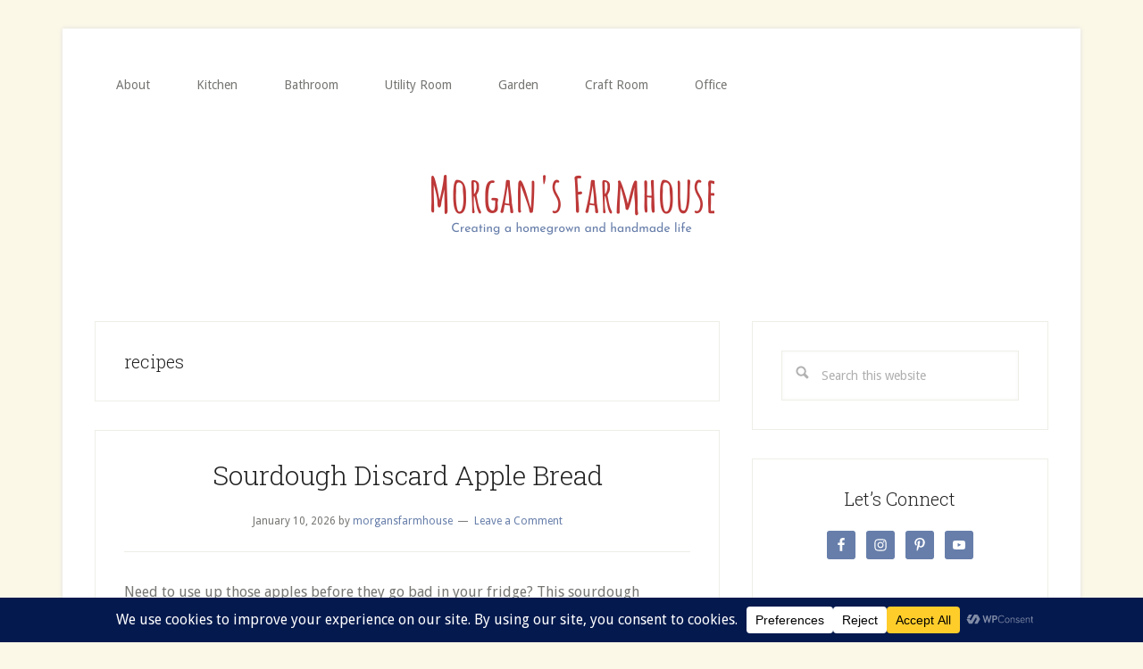

--- FILE ---
content_type: application/javascript
request_url: https://morgansfarmhouse.com/wp-content/themes/genesis/lib/js/skip-links.min.js?ver=3.5.0
body_size: -116
content:
function ga_skiplinks(){"use strict";var fragmentID=location.hash.substring(1);if(fragmentID){var element=document.getElementById(fragmentID);element&&(!1===/^(?:a|select|input|button|textarea)$/i.test(element.tagName)&&(element.tabIndex=-1),element.focus())}}window.addEventListener?window.addEventListener("hashchange",ga_skiplinks,!1):window.attachEvent("onhashchange",ga_skiplinks);

--- FILE ---
content_type: application/javascript; charset=utf-8
request_url: https://scripts.scriptwrapper.com/tags/748ef300-cfe6-4469-aa92-9364e79ff4b7.js
body_size: 16248
content:
window.$adManagementConfig = window.$adManagementConfig || {};
    window.$adManagementConfig.web = window.$adManagementConfig.web || {};
    window.$adManagementConfig.web.cmp_version = "13adaa586e1080440be72fa0a37b1cb5ff0595a8";
    window.$adManagementConfig.web.model = {"hgs":true,"gdpr":"0","bidRequests":{"leaderboard_atf":[{"bidder":"amazon"},{"bidder":"indexExchange","size":[728,90],"params":{"size":[728,90],"siteId":"1072336"}},{"bidder":"indexExchange","size":[970,250],"params":{"size":[970,250],"siteId":"1072336"}},{"bidder":"indexExchange","size":[970,90],"params":{"size":[970,90],"siteId":"1072336"}},{"bidder":"pubmatic","params":{"publisherId":"164271","adSlot":"leaderboard_atf","bcat":[]}},{"bidder":"rubicon","params":{"accountId":"26278","siteId":"527678","zoneId":"3194440","inventory":{"category":[]}}},{"bidder":"triplelift","params":{"inventoryCode":"Journey_ron_leaderboard_atf_970x250_Prebid"}}],"leaderboard_btf":[{"bidder":"amazon"}],"leaderboard_mobile_atf":[{"bidder":"amazon"}],"leaderboard_mobile_btf":[{"bidder":"amazon"}],"sidebar_atf":[{"bidder":"amazon"},{"bidder":"indexExchange","size":[300,250],"params":{"size":[300,250],"siteId":"1072337"}},{"bidder":"indexExchange","size":[300,600],"params":{"size":[300,600],"siteId":"1072337"}},{"bidder":"indexExchange","size":[300,1050],"params":{"size":[300,1050],"siteId":"1072337"}},{"bidder":"indexExchange","size":[160,600],"params":{"size":[160,600],"siteId":"1072337"}},{"bidder":"pubmatic","params":{"publisherId":"164271","adSlot":"sidebar_atf","bcat":[]}},{"bidder":"rubicon","params":{"accountId":"26278","siteId":"527678","zoneId":"3194448","inventory":{"category":[]}}},{"bidder":"triplelift","params":{"inventoryCode":"Journey_ron_sidebar_atf_300x600_Prebid"}}],"sidebar_btf":[{"bidder":"amazon"},{"bidder":"indexExchange","size":[300,250],"params":{"size":[300,250],"siteId":"1072338"}},{"bidder":"indexExchange","size":[300,600],"params":{"size":[300,600],"siteId":"1072338"}},{"bidder":"indexExchange","size":[160,600],"params":{"size":[160,600],"siteId":"1072338"}},{"bidder":"pubmatic","params":{"publisherId":"164271","adSlot":"sidebar_btf","bcat":[]}},{"bidder":"rubicon","params":{"accountId":"26278","siteId":"527678","zoneId":"3194446","inventory":{"category":[]}}},{"bidder":"triplelift","params":{"inventoryCode":"Journey_ron_sidebar_btf_300x600_Prebid"}}],"adhesion_tablet":[{"bidder":"amazon"},{"bidder":"indexExchange","size":[728,90],"params":{"size":[728,90],"siteId":"1072339"}},{"bidder":"pubmatic","params":{"publisherId":"164271","adSlot":"adhesion_tablet","bcat":[]}},{"bidder":"rubicon","params":{"accountId":"26278","siteId":"528154","zoneId":"3194476","inventory":{"category":[]}}},{"bidder":"triplelift","params":{"inventoryCode":"Journey_ron_adhesion_tablet_728x90_HDX_Prebid"}}],"adhesion_mobile":[{"bidder":"amazon"},{"bidder":"indexExchange","size":[320,50],"params":{"size":[320,50],"siteId":"1072340"}},{"bidder":"indexExchange","size":[300,50],"params":{"size":[300,50],"siteId":"1072340"}},{"bidder":"pubmatic","params":{"publisherId":"164271","adSlot":"adhesion_mobile","bcat":[]}},{"bidder":"rubicon","params":{"accountId":"26278","siteId":"528154","zoneId":"3194480","inventory":{"category":[]}}},{"bidder":"triplelift","params":{"inventoryCode":"Journey_ron_adhesion_mobile_320x50_HDX_Prebid"}}],"adhesion_desktop":[{"bidder":"amazon"},{"bidder":"indexExchange","size":[728,90],"params":{"size":[728,90],"siteId":"1072341"}},{"bidder":"indexExchange","size":[970,90],"params":{"size":[970,90],"siteId":"1072341"}},{"bidder":"pubmatic","params":{"publisherId":"164271","adSlot":"adhesion_desktop","bcat":[]}},{"bidder":"rubicon","params":{"accountId":"26278","siteId":"527678","zoneId":"3194442","inventory":{"category":[]}}},{"bidder":"triplelift","params":{"inventoryCode":"Journey_ron_adhesion_desktop_728x90_Prebid"}}],"content_mobile":[{"bidder":"amazon"},{"bidder":"indexExchange","size":[300,250],"params":{"size":[300,250],"siteId":"1072342"}},{"bidder":"indexExchange","size":[320,50],"params":{"size":[320,50],"siteId":"1072342"}},{"bidder":"indexExchange","size":[300,50],"params":{"size":[300,50],"siteId":"1072342"}},{"bidder":"indexExchange","size":[300,600],"params":{"size":[300,600],"siteId":"1072342"}},{"bidder":"pubmatic","params":{"publisherId":"164271","adSlot":"content_mobile","bcat":[]}},{"bidder":"rubicon","params":{"accountId":"26278","siteId":"528154","zoneId":"3194482","inventory":{"category":[]}}},{"bidder":"triplelift","params":{"inventoryCode":"Journey_ron_content_btf_mobile_300x250_Prebid"}}],"content_btf":[{"bidder":"amazon"},{"bidder":"indexExchange","size":[300,250],"params":{"size":[300,250],"siteId":"1072343"}},{"bidder":"indexExchange","size":[336,280],"params":{"size":[336,280],"siteId":"1072343"}},{"bidder":"indexExchange","size":[728,90],"params":{"size":[728,90],"siteId":"1072343"}},{"bidder":"pubmatic","params":{"publisherId":"164271","adSlot":"content_btf","bcat":[]}},{"bidder":"rubicon","params":{"accountId":"26278","siteId":"527678","zoneId":"3194444","inventory":{"category":[]}}},{"bidder":"triplelift","params":{"inventoryCode":"Journey_ron_content_btf_300x250_Prebid"}}],"recipe_mobile":[{"bidder":"amazon"},{"bidder":"indexExchange","size":[300,250],"params":{"size":[300,250],"siteId":"1072344"}},{"bidder":"pubmatic","params":{"publisherId":"164271","adSlot":"recipe_mobile","bcat":[]}},{"bidder":"rubicon","params":{"accountId":"26278","siteId":"528154","zoneId":"3214982","inventory":{"category":[]}}},{"bidder":"triplelift","params":{"inventoryCode":"Journey_ron_recipe_mobile_300x250_Prebid"}}],"recipe_btf":[{"bidder":"amazon"},{"bidder":"indexExchange","size":[300,250],"params":{"size":[300,250],"siteId":"1072345"}},{"bidder":"pubmatic","params":{"publisherId":"164271","adSlot":"recipe_btf","bcat":[]}},{"bidder":"rubicon","params":{"accountId":"26278","siteId":"527678","zoneId":"3214984","inventory":{"category":[]}}},{"bidder":"triplelift","params":{"inventoryCode":"Journey_ron_recipe_btf_300x250_Prebid"}}],"comments_mobile":[{"bidder":"amazon"}],"comments_btf":[{"bidder":"amazon"}],"feed_mobile":[{"bidder":"amazon"},{"bidder":"indexExchange","size":[300,250],"params":{"size":[300,250],"siteId":"1072331"}},{"bidder":"pubmatic","params":{"publisherId":"164271","adSlot":"feed_mobile","bcat":[]}},{"bidder":"rubicon","params":{"accountId":"26278","siteId":"528154","zoneId":"3194474","inventory":{"category":[]}}},{"bidder":"triplelift","params":{"inventoryCode":"Journey_ron_feed_btf_mobile_300x250_Prebid"}}],"feed_btf":[{"bidder":"amazon"},{"bidder":"indexExchange","size":[300,250],"params":{"size":[300,250],"siteId":"1072330"}},{"bidder":"pubmatic","params":{"publisherId":"164271","adSlot":"feed_btf","bcat":[]}},{"bidder":"rubicon","params":{"accountId":"26278","siteId":"527678","zoneId":"3194438","inventory":{"category":[]}}},{"bidder":"triplelift","params":{"inventoryCode":"Journey_ron_feed_btf_300x250_Prebid"}}],"content_ibv_desktop":[{"bidder":"amazon"}],"content_ibv_mobile":[{"bidder":"amazon"}],"recipe_ibv_desktop":[{"bidder":"amazon"}],"recipe_ibv_mobile":[{"bidder":"amazon"}],"sidebar_ibv_desktop":[{"bidder":"amazon"}],"sticky_sidebar_ibv_desktop":[{"bidder":"amazon"}],"feed_ibv_desktop":[{"bidder":"amazon"}],"feed_ibv_mobile":[{"bidder":"amazon"}]},"country":"US","productionVersion":"3.30.4","videoVersion":"9.5.4","iabOptouts":[],"newRelicBidRequests":true,"id":24745,"ccpa":"0","cpa":"0","growSiteID":"748ef300-cfe6-4469-aa92-9364e79ff4b7","growFavesEnabled":false,"mcmNetworkCode":null,"mcmStatusApproved":false,"wswy":"0","s2sBidders":["appnexus","cadent","coolMedia","criteo","eplanning","gumgum","huddled_masses","improvedigital","indexExchange","kargo","mediadotnet","minuteMedia","nexxen","nexxenNoTTD","openx","pubmatic","pulsepoint","rise","rubicon","smartmedia","smilewanted","the_trade_desk","triplelift","trustx","yieldmo","aniview"],"sellerId":"748ef300-cfe6-4469-aa92-9364e79ff4b7","normalizedDomain":"morgansfarmhouse.com","growSmartLockEligible":false,"gumgum_id":"ktpto4qp","ab_optout":false,"jlo":1739059200000,"nbs":false,"first_party_cookie_worker_enabled":false,"first_party_cookie_worker_url":null,"kargoSpotlightEnabled":false,"cmCMPEnabled":true,"aDomainBlocks":[],"creativeBlocks":{},"siteFloorAdj":1,"gamVol":100,"mileAi":false,"slug":"748ef300-cfe6-4469-aa92-9364e79ff4b7","uuid":"748ef300-cfe6-4469-aa92-9364e79ff4b7","deactivated":false,"adunit":"morgansfarmhouse","title":"Morgan's Farmhouse","domain":"morgansfarmhouse.com","green_media_product_flag":false,"testSite":false,"videoSettings":{"0":"null"},"event_triggered_ads":{},"offering":{"id":"3","name":"Journey","gam_network_code":"23310760447","offering_code":"journey","offering_domain":"journeymv.com"},"category":null,"categories":[],"slots":[],"psas":[],"floor":0.5,"cb_dn":false,"index":true,"sovrn":true,"ad_box":true,"google":false,"appnexus":true,"triplelift":true,"brand_color":null,"display_ads":true,"launch_mode":false,"mcm_tagging":false,"relaunching":false,"gumgum_skins":false,"mcm_eligible":false,"spm_approval":false,"ad_experience":"custom","below_content":false,"ccpa_link_loc":"footer","failed_launch":false,"gutter_enable":false,"gutter_offset":0,"mobile_inview":true,"adhesion_close":false,"adhesion_light":true,"content_mobile":true,"desktop_inview":true,"less_lazy_mode":false,"ad_box_bg_color":"#fafafa","adhesion_mobile":true,"adhesion_tablet":true,"content_desktop":true,"footer_selector":"","gdpr_compliance":1,"gumgum_in_image":false,"adhesion_desktop":true,"content_selector":".single-post .entry-content","enable_divbuster":false,"enable_listbuster":true,"mv_native_enabled":false,"outstream_density":"medium","url_change_reload":false,"verification_mode":false,"ccpa_modal_enabled":true,"mediavine_comscore":true,"disable_local_model":false,"enable_mvp_branding":true,"privacy_policy_link":"https://morgansfarmhouse.com/privacy-policy/","recipe_slot_density":"default","blockthrough_enabled":false,"content_require_text":0,"dynamic_recipe_slots":true,"enable_grow_slidebar":false,"high_impact_adhesion":true,"interscroller_mobile":false,"mobile_header_offset":0,"sidebar_btf_position":"beforeend","sidebar_btf_selector":"#genesis-sidebar-primary","interscroller_desktop":false,"privacy_policy_target":"","iphone5_sidescroll_fix":true,"total_content_selector":"","ad_box_placeholder_text":false,"adhesion_allow_selector":"","enable_interstitial_ads":false,"universal_player_mobile":true,"content_cba_mobile_limit":-1,"jtr_arrival_unit_enabled":false,"universal_player_desktop":true,"content_cba_desktop_limit":-1,"content_cba_mobile_buffer":2,"optimize_mobile_pagespeed":true,"sidebar_btf_stop_selector":".site-footer","content_cba_desktop_buffer":2,"display_content_after_flex":false,"optimize_desktop_pagespeed":true,"recipe_instruction_density":"default","sidebar_btf_disable_sticky":"","content_skip_after_selector":"","optimize_short_form_content":false,"optimize_sticky_sidebar_cls":false,"content_skip_before_selector":"","inview_mobile_sidescroll_fix":true,"content_cba_mobile_percentage":28,"content_cba_desktop_percentage":20,"enable_desktop_interstitial_ads":false,"universal_player_allow_selector":"","enable_automatic_recipe_selectors":true,"nextroll":true,"footer_branding":false,"sidebar_btf_sticky_offset":0,"indexExchange":true,"video_adhesion_color":"#41a4a9","uam":true,"rise":true,"kargo":true,"openx":true,"ozone":true,"cadent":true,"gumgum":true,"nativo":false,"trustx":true,"rubicon":true,"yieldmo":true,"adapt_mx":true,"pubmatic":true,"eplanning":true,"conversant":false,"cool_media":true,"pulsepoint":true,"smartmedia":true,"trade_desk":true,"mediadotnet":true,"minute_media":true,"huddled_masses":true,"improve_digital":true,"group_m_approved":false,"optouts":[],"urlFilters":[],"optRatio":6.885,"wrapperSrc":"https://scripts.journeymv.com/tags","s2sSrc":"https://exchange.journeymv.com","s2sStagingSrc":"https://exchange.journeymv.com","keywordSrc":"https://keywords.journeymv.com/keyword","launcherUrl":"https://scripts.journeymv.com","uamCode":"fc983fef-a09b-46c9-b3c8-44d705e51b5d","requestModel":{"v2":"4fad0186c90e2c70d7b193d4edc2f52f:[base64]"}};
    
    /*! For license information please see launcher.min.js.LICENSE.txt */
(()=>{var e={2215:(e,t,r)=>{var n,i;!function(o){if(void 0===(i="function"==typeof(n=o)?n.call(t,r,t,e):n)||(e.exports=i),e.exports=o(),!!0){var s=window.Cookies,a=window.Cookies=o();a.noConflict=function(){return window.Cookies=s,a}}}((function(){function e(){for(var e=0,t={};e<arguments.length;e++){var r=arguments[e];for(var n in r)t[n]=r[n]}return t}function t(e){return e.replace(/(%[0-9A-Z]{2})+/g,decodeURIComponent)}return function r(n){function i(){}function o(t,r,o){if("undefined"!=typeof document){"number"==typeof(o=e({path:"/"},i.defaults,o)).expires&&(o.expires=new Date(1*new Date+864e5*o.expires)),o.expires=o.expires?o.expires.toUTCString():"";try{var s=JSON.stringify(r);/^[\{\[]/.test(s)&&(r=s)}catch(e){}r=n.write?n.write(r,t):encodeURIComponent(String(r)).replace(/%(23|24|26|2B|3A|3C|3E|3D|2F|3F|40|5B|5D|5E|60|7B|7D|7C)/g,decodeURIComponent),t=encodeURIComponent(String(t)).replace(/%(23|24|26|2B|5E|60|7C)/g,decodeURIComponent).replace(/[\(\)]/g,escape);var a="";for(var u in o)o[u]&&(a+="; "+u,!0!==o[u]&&(a+="="+o[u].split(";")[0]));return document.cookie=t+"="+r+a}}function s(e,r){if("undefined"!=typeof document){for(var i={},o=document.cookie?document.cookie.split("; "):[],s=0;s<o.length;s++){var a=o[s].split("="),u=a.slice(1).join("=");r||'"'!==u.charAt(0)||(u=u.slice(1,-1));try{var c=t(a[0]);if(u=(n.read||n)(u,c)||t(u),r)try{u=JSON.parse(u)}catch(e){}if(i[c]=u,e===c)break}catch(e){}}return e?i[e]:i}}return i.set=o,i.get=function(e){return s(e,!1)},i.getJSON=function(e){return s(e,!0)},i.remove=function(t,r){o(t,"",e(r,{expires:-1}))},i.defaults={},i.withConverter=r,i}((function(){}))}))},6880:function(e){e.exports=function(e){var t={};function r(n){if(t[n])return t[n].exports;var i=t[n]={i:n,l:!1,exports:{}};return e[n].call(i.exports,i,i.exports,r),i.l=!0,i.exports}return r.m=e,r.c=t,r.d=function(e,t,n){r.o(e,t)||Object.defineProperty(e,t,{enumerable:!0,get:n})},r.r=function(e){"undefined"!=typeof Symbol&&Symbol.toStringTag&&Object.defineProperty(e,Symbol.toStringTag,{value:"Module"}),Object.defineProperty(e,"__esModule",{value:!0})},r.t=function(e,t){if(1&t&&(e=r(e)),8&t)return e;if(4&t&&"object"==typeof e&&e&&e.__esModule)return e;var n=Object.create(null);if(r.r(n),Object.defineProperty(n,"default",{enumerable:!0,value:e}),2&t&&"string"!=typeof e)for(var i in e)r.d(n,i,function(t){return e[t]}.bind(null,i));return n},r.n=function(e){var t=e&&e.__esModule?function(){return e.default}:function(){return e};return r.d(t,"a",t),t},r.o=function(e,t){return Object.prototype.hasOwnProperty.call(e,t)},r.p="",r(r.s=90)}({17:function(e,t,r){"use strict";t.__esModule=!0,t.default=void 0;var n=r(18),i=function(){function e(){}return e.getFirstMatch=function(e,t){var r=t.match(e);return r&&r.length>0&&r[1]||""},e.getSecondMatch=function(e,t){var r=t.match(e);return r&&r.length>1&&r[2]||""},e.matchAndReturnConst=function(e,t,r){if(e.test(t))return r},e.getWindowsVersionName=function(e){switch(e){case"NT":return"NT";case"XP":case"NT 5.1":return"XP";case"NT 5.0":return"2000";case"NT 5.2":return"2003";case"NT 6.0":return"Vista";case"NT 6.1":return"7";case"NT 6.2":return"8";case"NT 6.3":return"8.1";case"NT 10.0":return"10";default:return}},e.getMacOSVersionName=function(e){var t=e.split(".").splice(0,2).map((function(e){return parseInt(e,10)||0}));if(t.push(0),10===t[0])switch(t[1]){case 5:return"Leopard";case 6:return"Snow Leopard";case 7:return"Lion";case 8:return"Mountain Lion";case 9:return"Mavericks";case 10:return"Yosemite";case 11:return"El Capitan";case 12:return"Sierra";case 13:return"High Sierra";case 14:return"Mojave";case 15:return"Catalina";default:return}},e.getAndroidVersionName=function(e){var t=e.split(".").splice(0,2).map((function(e){return parseInt(e,10)||0}));if(t.push(0),!(1===t[0]&&t[1]<5))return 1===t[0]&&t[1]<6?"Cupcake":1===t[0]&&t[1]>=6?"Donut":2===t[0]&&t[1]<2?"Eclair":2===t[0]&&2===t[1]?"Froyo":2===t[0]&&t[1]>2?"Gingerbread":3===t[0]?"Honeycomb":4===t[0]&&t[1]<1?"Ice Cream Sandwich":4===t[0]&&t[1]<4?"Jelly Bean":4===t[0]&&t[1]>=4?"KitKat":5===t[0]?"Lollipop":6===t[0]?"Marshmallow":7===t[0]?"Nougat":8===t[0]?"Oreo":9===t[0]?"Pie":void 0},e.getVersionPrecision=function(e){return e.split(".").length},e.compareVersions=function(t,r,n){void 0===n&&(n=!1);var i=e.getVersionPrecision(t),o=e.getVersionPrecision(r),s=Math.max(i,o),a=0,u=e.map([t,r],(function(t){var r=s-e.getVersionPrecision(t),n=t+new Array(r+1).join(".0");return e.map(n.split("."),(function(e){return new Array(20-e.length).join("0")+e})).reverse()}));for(n&&(a=s-Math.min(i,o)),s-=1;s>=a;){if(u[0][s]>u[1][s])return 1;if(u[0][s]===u[1][s]){if(s===a)return 0;s-=1}else if(u[0][s]<u[1][s])return-1}},e.map=function(e,t){var r,n=[];if(Array.prototype.map)return Array.prototype.map.call(e,t);for(r=0;r<e.length;r+=1)n.push(t(e[r]));return n},e.find=function(e,t){var r,n;if(Array.prototype.find)return Array.prototype.find.call(e,t);for(r=0,n=e.length;r<n;r+=1){var i=e[r];if(t(i,r))return i}},e.assign=function(e){for(var t,r,n=e,i=arguments.length,o=new Array(i>1?i-1:0),s=1;s<i;s++)o[s-1]=arguments[s];if(Object.assign)return Object.assign.apply(Object,[e].concat(o));var a=function(){var e=o[t];"object"==typeof e&&null!==e&&Object.keys(e).forEach((function(t){n[t]=e[t]}))};for(t=0,r=o.length;t<r;t+=1)a();return e},e.getBrowserAlias=function(e){return n.BROWSER_ALIASES_MAP[e]},e.getBrowserTypeByAlias=function(e){return n.BROWSER_MAP[e]||""},e}();t.default=i,e.exports=t.default},18:function(e,t,r){"use strict";t.__esModule=!0,t.ENGINE_MAP=t.OS_MAP=t.PLATFORMS_MAP=t.BROWSER_MAP=t.BROWSER_ALIASES_MAP=void 0,t.BROWSER_ALIASES_MAP={"Amazon Silk":"amazon_silk","Android Browser":"android",Bada:"bada",BlackBerry:"blackberry",Chrome:"chrome",Chromium:"chromium",Electron:"electron",Epiphany:"epiphany",Firefox:"firefox",Focus:"focus",Generic:"generic","Google Search":"google_search",Googlebot:"googlebot","Internet Explorer":"ie","K-Meleon":"k_meleon",Maxthon:"maxthon","Microsoft Edge":"edge","MZ Browser":"mz","NAVER Whale Browser":"naver",Opera:"opera","Opera Coast":"opera_coast",PhantomJS:"phantomjs",Puffin:"puffin",QupZilla:"qupzilla",QQ:"qq",QQLite:"qqlite",Safari:"safari",Sailfish:"sailfish","Samsung Internet for Android":"samsung_internet",SeaMonkey:"seamonkey",Sleipnir:"sleipnir",Swing:"swing",Tizen:"tizen","UC Browser":"uc",Vivaldi:"vivaldi","WebOS Browser":"webos",WeChat:"wechat","Yandex Browser":"yandex",Roku:"roku"},t.BROWSER_MAP={amazon_silk:"Amazon Silk",android:"Android Browser",bada:"Bada",blackberry:"BlackBerry",chrome:"Chrome",chromium:"Chromium",electron:"Electron",epiphany:"Epiphany",firefox:"Firefox",focus:"Focus",generic:"Generic",googlebot:"Googlebot",google_search:"Google Search",ie:"Internet Explorer",k_meleon:"K-Meleon",maxthon:"Maxthon",edge:"Microsoft Edge",mz:"MZ Browser",naver:"NAVER Whale Browser",opera:"Opera",opera_coast:"Opera Coast",phantomjs:"PhantomJS",puffin:"Puffin",qupzilla:"QupZilla",qq:"QQ Browser",qqlite:"QQ Browser Lite",safari:"Safari",sailfish:"Sailfish",samsung_internet:"Samsung Internet for Android",seamonkey:"SeaMonkey",sleipnir:"Sleipnir",swing:"Swing",tizen:"Tizen",uc:"UC Browser",vivaldi:"Vivaldi",webos:"WebOS Browser",wechat:"WeChat",yandex:"Yandex Browser"},t.PLATFORMS_MAP={tablet:"tablet",mobile:"mobile",desktop:"desktop",tv:"tv"},t.OS_MAP={WindowsPhone:"Windows Phone",Windows:"Windows",MacOS:"macOS",iOS:"iOS",Android:"Android",WebOS:"WebOS",BlackBerry:"BlackBerry",Bada:"Bada",Tizen:"Tizen",Linux:"Linux",ChromeOS:"Chrome OS",PlayStation4:"PlayStation 4",Roku:"Roku"},t.ENGINE_MAP={EdgeHTML:"EdgeHTML",Blink:"Blink",Trident:"Trident",Presto:"Presto",Gecko:"Gecko",WebKit:"WebKit"}},90:function(e,t,r){"use strict";t.__esModule=!0,t.default=void 0;var n,i=(n=r(91))&&n.__esModule?n:{default:n},o=r(18);function s(e,t){for(var r=0;r<t.length;r++){var n=t[r];n.enumerable=n.enumerable||!1,n.configurable=!0,"value"in n&&(n.writable=!0),Object.defineProperty(e,n.key,n)}}var a=function(){function e(){}var t,r,n;return e.getParser=function(e,t){if(void 0===t&&(t=!1),"string"!=typeof e)throw new Error("UserAgent should be a string");return new i.default(e,t)},e.parse=function(e){return new i.default(e).getResult()},t=e,n=[{key:"BROWSER_MAP",get:function(){return o.BROWSER_MAP}},{key:"ENGINE_MAP",get:function(){return o.ENGINE_MAP}},{key:"OS_MAP",get:function(){return o.OS_MAP}},{key:"PLATFORMS_MAP",get:function(){return o.PLATFORMS_MAP}}],(r=null)&&s(t.prototype,r),n&&s(t,n),e}();t.default=a,e.exports=t.default},91:function(e,t,r){"use strict";t.__esModule=!0,t.default=void 0;var n=u(r(92)),i=u(r(93)),o=u(r(94)),s=u(r(95)),a=u(r(17));function u(e){return e&&e.__esModule?e:{default:e}}var c=function(){function e(e,t){if(void 0===t&&(t=!1),null==e||""===e)throw new Error("UserAgent parameter can't be empty");this._ua=e,this.parsedResult={},!0!==t&&this.parse()}var t=e.prototype;return t.getUA=function(){return this._ua},t.test=function(e){return e.test(this._ua)},t.parseBrowser=function(){var e=this;this.parsedResult.browser={};var t=a.default.find(n.default,(function(t){if("function"==typeof t.test)return t.test(e);if(t.test instanceof Array)return t.test.some((function(t){return e.test(t)}));throw new Error("Browser's test function is not valid")}));return t&&(this.parsedResult.browser=t.describe(this.getUA())),this.parsedResult.browser},t.getBrowser=function(){return this.parsedResult.browser?this.parsedResult.browser:this.parseBrowser()},t.getBrowserName=function(e){return e?String(this.getBrowser().name).toLowerCase()||"":this.getBrowser().name||""},t.getBrowserVersion=function(){return this.getBrowser().version},t.getOS=function(){return this.parsedResult.os?this.parsedResult.os:this.parseOS()},t.parseOS=function(){var e=this;this.parsedResult.os={};var t=a.default.find(i.default,(function(t){if("function"==typeof t.test)return t.test(e);if(t.test instanceof Array)return t.test.some((function(t){return e.test(t)}));throw new Error("Browser's test function is not valid")}));return t&&(this.parsedResult.os=t.describe(this.getUA())),this.parsedResult.os},t.getOSName=function(e){var t=this.getOS().name;return e?String(t).toLowerCase()||"":t||""},t.getOSVersion=function(){return this.getOS().version},t.getPlatform=function(){return this.parsedResult.platform?this.parsedResult.platform:this.parsePlatform()},t.getPlatformType=function(e){void 0===e&&(e=!1);var t=this.getPlatform().type;return e?String(t).toLowerCase()||"":t||""},t.parsePlatform=function(){var e=this;this.parsedResult.platform={};var t=a.default.find(o.default,(function(t){if("function"==typeof t.test)return t.test(e);if(t.test instanceof Array)return t.test.some((function(t){return e.test(t)}));throw new Error("Browser's test function is not valid")}));return t&&(this.parsedResult.platform=t.describe(this.getUA())),this.parsedResult.platform},t.getEngine=function(){return this.parsedResult.engine?this.parsedResult.engine:this.parseEngine()},t.getEngineName=function(e){return e?String(this.getEngine().name).toLowerCase()||"":this.getEngine().name||""},t.parseEngine=function(){var e=this;this.parsedResult.engine={};var t=a.default.find(s.default,(function(t){if("function"==typeof t.test)return t.test(e);if(t.test instanceof Array)return t.test.some((function(t){return e.test(t)}));throw new Error("Browser's test function is not valid")}));return t&&(this.parsedResult.engine=t.describe(this.getUA())),this.parsedResult.engine},t.parse=function(){return this.parseBrowser(),this.parseOS(),this.parsePlatform(),this.parseEngine(),this},t.getResult=function(){return a.default.assign({},this.parsedResult)},t.satisfies=function(e){var t=this,r={},n=0,i={},o=0;if(Object.keys(e).forEach((function(t){var s=e[t];"string"==typeof s?(i[t]=s,o+=1):"object"==typeof s&&(r[t]=s,n+=1)})),n>0){var s=Object.keys(r),u=a.default.find(s,(function(e){return t.isOS(e)}));if(u){var c=this.satisfies(r[u]);if(void 0!==c)return c}var d=a.default.find(s,(function(e){return t.isPlatform(e)}));if(d){var l=this.satisfies(r[d]);if(void 0!==l)return l}}if(o>0){var f=Object.keys(i),p=a.default.find(f,(function(e){return t.isBrowser(e,!0)}));if(void 0!==p)return this.compareVersion(i[p])}},t.isBrowser=function(e,t){void 0===t&&(t=!1);var r=this.getBrowserName().toLowerCase(),n=e.toLowerCase(),i=a.default.getBrowserTypeByAlias(n);return t&&i&&(n=i.toLowerCase()),n===r},t.compareVersion=function(e){var t=[0],r=e,n=!1,i=this.getBrowserVersion();if("string"==typeof i)return">"===e[0]||"<"===e[0]?(r=e.substr(1),"="===e[1]?(n=!0,r=e.substr(2)):t=[],">"===e[0]?t.push(1):t.push(-1)):"="===e[0]?r=e.substr(1):"~"===e[0]&&(n=!0,r=e.substr(1)),t.indexOf(a.default.compareVersions(i,r,n))>-1},t.isOS=function(e){return this.getOSName(!0)===String(e).toLowerCase()},t.isPlatform=function(e){return this.getPlatformType(!0)===String(e).toLowerCase()},t.isEngine=function(e){return this.getEngineName(!0)===String(e).toLowerCase()},t.is=function(e,t){return void 0===t&&(t=!1),this.isBrowser(e,t)||this.isOS(e)||this.isPlatform(e)},t.some=function(e){var t=this;return void 0===e&&(e=[]),e.some((function(e){return t.is(e)}))},e}();t.default=c,e.exports=t.default},92:function(e,t,r){"use strict";t.__esModule=!0,t.default=void 0;var n,i=(n=r(17))&&n.__esModule?n:{default:n},o=/version\/(\d+(\.?_?\d+)+)/i,s=[{test:[/googlebot/i],describe:function(e){var t={name:"Googlebot"},r=i.default.getFirstMatch(/googlebot\/(\d+(\.\d+))/i,e)||i.default.getFirstMatch(o,e);return r&&(t.version=r),t}},{test:[/opera/i],describe:function(e){var t={name:"Opera"},r=i.default.getFirstMatch(o,e)||i.default.getFirstMatch(/(?:opera)[\s/](\d+(\.?_?\d+)+)/i,e);return r&&(t.version=r),t}},{test:[/opr\/|opios/i],describe:function(e){var t={name:"Opera"},r=i.default.getFirstMatch(/(?:opr|opios)[\s/](\S+)/i,e)||i.default.getFirstMatch(o,e);return r&&(t.version=r),t}},{test:[/SamsungBrowser/i],describe:function(e){var t={name:"Samsung Internet for Android"},r=i.default.getFirstMatch(o,e)||i.default.getFirstMatch(/(?:SamsungBrowser)[\s/](\d+(\.?_?\d+)+)/i,e);return r&&(t.version=r),t}},{test:[/Whale/i],describe:function(e){var t={name:"NAVER Whale Browser"},r=i.default.getFirstMatch(o,e)||i.default.getFirstMatch(/(?:whale)[\s/](\d+(?:\.\d+)+)/i,e);return r&&(t.version=r),t}},{test:[/MZBrowser/i],describe:function(e){var t={name:"MZ Browser"},r=i.default.getFirstMatch(/(?:MZBrowser)[\s/](\d+(?:\.\d+)+)/i,e)||i.default.getFirstMatch(o,e);return r&&(t.version=r),t}},{test:[/focus/i],describe:function(e){var t={name:"Focus"},r=i.default.getFirstMatch(/(?:focus)[\s/](\d+(?:\.\d+)+)/i,e)||i.default.getFirstMatch(o,e);return r&&(t.version=r),t}},{test:[/swing/i],describe:function(e){var t={name:"Swing"},r=i.default.getFirstMatch(/(?:swing)[\s/](\d+(?:\.\d+)+)/i,e)||i.default.getFirstMatch(o,e);return r&&(t.version=r),t}},{test:[/coast/i],describe:function(e){var t={name:"Opera Coast"},r=i.default.getFirstMatch(o,e)||i.default.getFirstMatch(/(?:coast)[\s/](\d+(\.?_?\d+)+)/i,e);return r&&(t.version=r),t}},{test:[/opt\/\d+(?:.?_?\d+)+/i],describe:function(e){var t={name:"Opera Touch"},r=i.default.getFirstMatch(/(?:opt)[\s/](\d+(\.?_?\d+)+)/i,e)||i.default.getFirstMatch(o,e);return r&&(t.version=r),t}},{test:[/yabrowser/i],describe:function(e){var t={name:"Yandex Browser"},r=i.default.getFirstMatch(/(?:yabrowser)[\s/](\d+(\.?_?\d+)+)/i,e)||i.default.getFirstMatch(o,e);return r&&(t.version=r),t}},{test:[/ucbrowser/i],describe:function(e){var t={name:"UC Browser"},r=i.default.getFirstMatch(o,e)||i.default.getFirstMatch(/(?:ucbrowser)[\s/](\d+(\.?_?\d+)+)/i,e);return r&&(t.version=r),t}},{test:[/Maxthon|mxios/i],describe:function(e){var t={name:"Maxthon"},r=i.default.getFirstMatch(o,e)||i.default.getFirstMatch(/(?:Maxthon|mxios)[\s/](\d+(\.?_?\d+)+)/i,e);return r&&(t.version=r),t}},{test:[/epiphany/i],describe:function(e){var t={name:"Epiphany"},r=i.default.getFirstMatch(o,e)||i.default.getFirstMatch(/(?:epiphany)[\s/](\d+(\.?_?\d+)+)/i,e);return r&&(t.version=r),t}},{test:[/puffin/i],describe:function(e){var t={name:"Puffin"},r=i.default.getFirstMatch(o,e)||i.default.getFirstMatch(/(?:puffin)[\s/](\d+(\.?_?\d+)+)/i,e);return r&&(t.version=r),t}},{test:[/sleipnir/i],describe:function(e){var t={name:"Sleipnir"},r=i.default.getFirstMatch(o,e)||i.default.getFirstMatch(/(?:sleipnir)[\s/](\d+(\.?_?\d+)+)/i,e);return r&&(t.version=r),t}},{test:[/k-meleon/i],describe:function(e){var t={name:"K-Meleon"},r=i.default.getFirstMatch(o,e)||i.default.getFirstMatch(/(?:k-meleon)[\s/](\d+(\.?_?\d+)+)/i,e);return r&&(t.version=r),t}},{test:[/micromessenger/i],describe:function(e){var t={name:"WeChat"},r=i.default.getFirstMatch(/(?:micromessenger)[\s/](\d+(\.?_?\d+)+)/i,e)||i.default.getFirstMatch(o,e);return r&&(t.version=r),t}},{test:[/qqbrowser/i],describe:function(e){var t={name:/qqbrowserlite/i.test(e)?"QQ Browser Lite":"QQ Browser"},r=i.default.getFirstMatch(/(?:qqbrowserlite|qqbrowser)[/](\d+(\.?_?\d+)+)/i,e)||i.default.getFirstMatch(o,e);return r&&(t.version=r),t}},{test:[/msie|trident/i],describe:function(e){var t={name:"Internet Explorer"},r=i.default.getFirstMatch(/(?:msie |rv:)(\d+(\.?_?\d+)+)/i,e);return r&&(t.version=r),t}},{test:[/\sedg\//i],describe:function(e){var t={name:"Microsoft Edge"},r=i.default.getFirstMatch(/\sedg\/(\d+(\.?_?\d+)+)/i,e);return r&&(t.version=r),t}},{test:[/edg([ea]|ios)/i],describe:function(e){var t={name:"Microsoft Edge"},r=i.default.getSecondMatch(/edg([ea]|ios)\/(\d+(\.?_?\d+)+)/i,e);return r&&(t.version=r),t}},{test:[/vivaldi/i],describe:function(e){var t={name:"Vivaldi"},r=i.default.getFirstMatch(/vivaldi\/(\d+(\.?_?\d+)+)/i,e);return r&&(t.version=r),t}},{test:[/seamonkey/i],describe:function(e){var t={name:"SeaMonkey"},r=i.default.getFirstMatch(/seamonkey\/(\d+(\.?_?\d+)+)/i,e);return r&&(t.version=r),t}},{test:[/sailfish/i],describe:function(e){var t={name:"Sailfish"},r=i.default.getFirstMatch(/sailfish\s?browser\/(\d+(\.\d+)?)/i,e);return r&&(t.version=r),t}},{test:[/silk/i],describe:function(e){var t={name:"Amazon Silk"},r=i.default.getFirstMatch(/silk\/(\d+(\.?_?\d+)+)/i,e);return r&&(t.version=r),t}},{test:[/phantom/i],describe:function(e){var t={name:"PhantomJS"},r=i.default.getFirstMatch(/phantomjs\/(\d+(\.?_?\d+)+)/i,e);return r&&(t.version=r),t}},{test:[/slimerjs/i],describe:function(e){var t={name:"SlimerJS"},r=i.default.getFirstMatch(/slimerjs\/(\d+(\.?_?\d+)+)/i,e);return r&&(t.version=r),t}},{test:[/blackberry|\bbb\d+/i,/rim\stablet/i],describe:function(e){var t={name:"BlackBerry"},r=i.default.getFirstMatch(o,e)||i.default.getFirstMatch(/blackberry[\d]+\/(\d+(\.?_?\d+)+)/i,e);return r&&(t.version=r),t}},{test:[/(web|hpw)[o0]s/i],describe:function(e){var t={name:"WebOS Browser"},r=i.default.getFirstMatch(o,e)||i.default.getFirstMatch(/w(?:eb)?[o0]sbrowser\/(\d+(\.?_?\d+)+)/i,e);return r&&(t.version=r),t}},{test:[/bada/i],describe:function(e){var t={name:"Bada"},r=i.default.getFirstMatch(/dolfin\/(\d+(\.?_?\d+)+)/i,e);return r&&(t.version=r),t}},{test:[/tizen/i],describe:function(e){var t={name:"Tizen"},r=i.default.getFirstMatch(/(?:tizen\s?)?browser\/(\d+(\.?_?\d+)+)/i,e)||i.default.getFirstMatch(o,e);return r&&(t.version=r),t}},{test:[/qupzilla/i],describe:function(e){var t={name:"QupZilla"},r=i.default.getFirstMatch(/(?:qupzilla)[\s/](\d+(\.?_?\d+)+)/i,e)||i.default.getFirstMatch(o,e);return r&&(t.version=r),t}},{test:[/firefox|iceweasel|fxios/i],describe:function(e){var t={name:"Firefox"},r=i.default.getFirstMatch(/(?:firefox|iceweasel|fxios)[\s/](\d+(\.?_?\d+)+)/i,e);return r&&(t.version=r),t}},{test:[/electron/i],describe:function(e){var t={name:"Electron"},r=i.default.getFirstMatch(/(?:electron)\/(\d+(\.?_?\d+)+)/i,e);return r&&(t.version=r),t}},{test:[/MiuiBrowser/i],describe:function(e){var t={name:"Miui"},r=i.default.getFirstMatch(/(?:MiuiBrowser)[\s/](\d+(\.?_?\d+)+)/i,e);return r&&(t.version=r),t}},{test:[/chromium/i],describe:function(e){var t={name:"Chromium"},r=i.default.getFirstMatch(/(?:chromium)[\s/](\d+(\.?_?\d+)+)/i,e)||i.default.getFirstMatch(o,e);return r&&(t.version=r),t}},{test:[/chrome|crios|crmo/i],describe:function(e){var t={name:"Chrome"},r=i.default.getFirstMatch(/(?:chrome|crios|crmo)\/(\d+(\.?_?\d+)+)/i,e);return r&&(t.version=r),t}},{test:[/GSA/i],describe:function(e){var t={name:"Google Search"},r=i.default.getFirstMatch(/(?:GSA)\/(\d+(\.?_?\d+)+)/i,e);return r&&(t.version=r),t}},{test:function(e){var t=!e.test(/like android/i),r=e.test(/android/i);return t&&r},describe:function(e){var t={name:"Android Browser"},r=i.default.getFirstMatch(o,e);return r&&(t.version=r),t}},{test:[/playstation 4/i],describe:function(e){var t={name:"PlayStation 4"},r=i.default.getFirstMatch(o,e);return r&&(t.version=r),t}},{test:[/safari|applewebkit/i],describe:function(e){var t={name:"Safari"},r=i.default.getFirstMatch(o,e);return r&&(t.version=r),t}},{test:[/.*/i],describe:function(e){var t=-1!==e.search("\\(")?/^(.*)\/(.*)[ \t]\((.*)/:/^(.*)\/(.*) /;return{name:i.default.getFirstMatch(t,e),version:i.default.getSecondMatch(t,e)}}}];t.default=s,e.exports=t.default},93:function(e,t,r){"use strict";t.__esModule=!0,t.default=void 0;var n,i=(n=r(17))&&n.__esModule?n:{default:n},o=r(18),s=[{test:[/Roku\/DVP/],describe:function(e){var t=i.default.getFirstMatch(/Roku\/DVP-(\d+\.\d+)/i,e);return{name:o.OS_MAP.Roku,version:t}}},{test:[/windows phone/i],describe:function(e){var t=i.default.getFirstMatch(/windows phone (?:os)?\s?(\d+(\.\d+)*)/i,e);return{name:o.OS_MAP.WindowsPhone,version:t}}},{test:[/windows /i],describe:function(e){var t=i.default.getFirstMatch(/Windows ((NT|XP)( \d\d?.\d)?)/i,e),r=i.default.getWindowsVersionName(t);return{name:o.OS_MAP.Windows,version:t,versionName:r}}},{test:[/Macintosh(.*?) FxiOS(.*?)\//],describe:function(e){var t={name:o.OS_MAP.iOS},r=i.default.getSecondMatch(/(Version\/)(\d[\d.]+)/,e);return r&&(t.version=r),t}},{test:[/macintosh/i],describe:function(e){var t=i.default.getFirstMatch(/mac os x (\d+(\.?_?\d+)+)/i,e).replace(/[_\s]/g,"."),r=i.default.getMacOSVersionName(t),n={name:o.OS_MAP.MacOS,version:t};return r&&(n.versionName=r),n}},{test:[/(ipod|iphone|ipad)/i],describe:function(e){var t=i.default.getFirstMatch(/os (\d+([_\s]\d+)*) like mac os x/i,e).replace(/[_\s]/g,".");return{name:o.OS_MAP.iOS,version:t}}},{test:function(e){var t=!e.test(/like android/i),r=e.test(/android/i);return t&&r},describe:function(e){var t=i.default.getFirstMatch(/android[\s/-](\d+(\.\d+)*)/i,e),r=i.default.getAndroidVersionName(t),n={name:o.OS_MAP.Android,version:t};return r&&(n.versionName=r),n}},{test:[/(web|hpw)[o0]s/i],describe:function(e){var t=i.default.getFirstMatch(/(?:web|hpw)[o0]s\/(\d+(\.\d+)*)/i,e),r={name:o.OS_MAP.WebOS};return t&&t.length&&(r.version=t),r}},{test:[/blackberry|\bbb\d+/i,/rim\stablet/i],describe:function(e){var t=i.default.getFirstMatch(/rim\stablet\sos\s(\d+(\.\d+)*)/i,e)||i.default.getFirstMatch(/blackberry\d+\/(\d+([_\s]\d+)*)/i,e)||i.default.getFirstMatch(/\bbb(\d+)/i,e);return{name:o.OS_MAP.BlackBerry,version:t}}},{test:[/bada/i],describe:function(e){var t=i.default.getFirstMatch(/bada\/(\d+(\.\d+)*)/i,e);return{name:o.OS_MAP.Bada,version:t}}},{test:[/tizen/i],describe:function(e){var t=i.default.getFirstMatch(/tizen[/\s](\d+(\.\d+)*)/i,e);return{name:o.OS_MAP.Tizen,version:t}}},{test:[/linux/i],describe:function(){return{name:o.OS_MAP.Linux}}},{test:[/CrOS/],describe:function(){return{name:o.OS_MAP.ChromeOS}}},{test:[/PlayStation 4/],describe:function(e){var t=i.default.getFirstMatch(/PlayStation 4[/\s](\d+(\.\d+)*)/i,e);return{name:o.OS_MAP.PlayStation4,version:t}}}];t.default=s,e.exports=t.default},94:function(e,t,r){"use strict";t.__esModule=!0,t.default=void 0;var n,i=(n=r(17))&&n.__esModule?n:{default:n},o=r(18),s=[{test:[/googlebot/i],describe:function(){return{type:"bot",vendor:"Google"}}},{test:[/huawei/i],describe:function(e){var t=i.default.getFirstMatch(/(can-l01)/i,e)&&"Nova",r={type:o.PLATFORMS_MAP.mobile,vendor:"Huawei"};return t&&(r.model=t),r}},{test:[/nexus\s*(?:7|8|9|10).*/i],describe:function(){return{type:o.PLATFORMS_MAP.tablet,vendor:"Nexus"}}},{test:[/ipad/i],describe:function(){return{type:o.PLATFORMS_MAP.tablet,vendor:"Apple",model:"iPad"}}},{test:[/Macintosh(.*?) FxiOS(.*?)\//],describe:function(){return{type:o.PLATFORMS_MAP.tablet,vendor:"Apple",model:"iPad"}}},{test:[/kftt build/i],describe:function(){return{type:o.PLATFORMS_MAP.tablet,vendor:"Amazon",model:"Kindle Fire HD 7"}}},{test:[/silk/i],describe:function(){return{type:o.PLATFORMS_MAP.tablet,vendor:"Amazon"}}},{test:[/tablet(?! pc)/i],describe:function(){return{type:o.PLATFORMS_MAP.tablet}}},{test:function(e){var t=e.test(/ipod|iphone/i),r=e.test(/like (ipod|iphone)/i);return t&&!r},describe:function(e){var t=i.default.getFirstMatch(/(ipod|iphone)/i,e);return{type:o.PLATFORMS_MAP.mobile,vendor:"Apple",model:t}}},{test:[/nexus\s*[0-6].*/i,/galaxy nexus/i],describe:function(){return{type:o.PLATFORMS_MAP.mobile,vendor:"Nexus"}}},{test:[/[^-]mobi/i],describe:function(){return{type:o.PLATFORMS_MAP.mobile}}},{test:function(e){return"blackberry"===e.getBrowserName(!0)},describe:function(){return{type:o.PLATFORMS_MAP.mobile,vendor:"BlackBerry"}}},{test:function(e){return"bada"===e.getBrowserName(!0)},describe:function(){return{type:o.PLATFORMS_MAP.mobile}}},{test:function(e){return"windows phone"===e.getBrowserName()},describe:function(){return{type:o.PLATFORMS_MAP.mobile,vendor:"Microsoft"}}},{test:function(e){var t=Number(String(e.getOSVersion()).split(".")[0]);return"android"===e.getOSName(!0)&&t>=3},describe:function(){return{type:o.PLATFORMS_MAP.tablet}}},{test:function(e){return"android"===e.getOSName(!0)},describe:function(){return{type:o.PLATFORMS_MAP.mobile}}},{test:function(e){return"macos"===e.getOSName(!0)},describe:function(){return{type:o.PLATFORMS_MAP.desktop,vendor:"Apple"}}},{test:function(e){return"windows"===e.getOSName(!0)},describe:function(){return{type:o.PLATFORMS_MAP.desktop}}},{test:function(e){return"linux"===e.getOSName(!0)},describe:function(){return{type:o.PLATFORMS_MAP.desktop}}},{test:function(e){return"playstation 4"===e.getOSName(!0)},describe:function(){return{type:o.PLATFORMS_MAP.tv}}},{test:function(e){return"roku"===e.getOSName(!0)},describe:function(){return{type:o.PLATFORMS_MAP.tv}}}];t.default=s,e.exports=t.default},95:function(e,t,r){"use strict";t.__esModule=!0,t.default=void 0;var n,i=(n=r(17))&&n.__esModule?n:{default:n},o=r(18),s=[{test:function(e){return"microsoft edge"===e.getBrowserName(!0)},describe:function(e){if(/\sedg\//i.test(e))return{name:o.ENGINE_MAP.Blink};var t=i.default.getFirstMatch(/edge\/(\d+(\.?_?\d+)+)/i,e);return{name:o.ENGINE_MAP.EdgeHTML,version:t}}},{test:[/trident/i],describe:function(e){var t={name:o.ENGINE_MAP.Trident},r=i.default.getFirstMatch(/trident\/(\d+(\.?_?\d+)+)/i,e);return r&&(t.version=r),t}},{test:function(e){return e.test(/presto/i)},describe:function(e){var t={name:o.ENGINE_MAP.Presto},r=i.default.getFirstMatch(/presto\/(\d+(\.?_?\d+)+)/i,e);return r&&(t.version=r),t}},{test:function(e){var t=e.test(/gecko/i),r=e.test(/like gecko/i);return t&&!r},describe:function(e){var t={name:o.ENGINE_MAP.Gecko},r=i.default.getFirstMatch(/gecko\/(\d+(\.?_?\d+)+)/i,e);return r&&(t.version=r),t}},{test:[/(apple)?webkit\/537\.36/i],describe:function(){return{name:o.ENGINE_MAP.Blink}}},{test:[/(apple)?webkit/i],describe:function(e){var t={name:o.ENGINE_MAP.WebKit},r=i.default.getFirstMatch(/webkit\/(\d+(\.?_?\d+)+)/i,e);return r&&(t.version=r),t}}];t.default=s,e.exports=t.default}})}},t={};function r(n){var i=t[n];if(void 0!==i)return i.exports;var o=t[n]={exports:{}};return e[n].call(o.exports,o,o.exports,r),o.exports}r.p="/",(()=>{if(void 0!==r){var e=r.u,t=r.e,n={},i={};r.u=function(t){return e(t)+(n.hasOwnProperty(t)?"?"+n[t]:"")},r.e=function(o){return t(o).catch((function(t){var s=i.hasOwnProperty(o)?i[o]:5;if(s<1){var a=e(o);throw t.message="Loading chunk "+o+" failed after 5 retries.\n("+a+")",t.request=a,t}return new Promise((function(e){var t=5-s+1;setTimeout((function(){var t=Date.now();n[o]=t,i[o]=s-1,e(r.e(o))}),function(e){return 1e3*e}(t))}))}))}}})(),(()=>{"use strict";var e;function t(e,t=window.location.search){return n(t)[e]}function n(e){return e?e.replace(/^\?/,"").split("&").reduce(((e,t)=>{let r=t.indexOf("=");r=-1===r?t.length:r;let n=t.slice(0,r);const i=decodeURIComponent(t.slice(r+1));return/\[\]$/.test(n)?(n=n.replace("[]",""),e[n]=e[n]||[],Array.isArray(e[n])&&e[n].push(i)):e[n]=i||"",e}),{}):{}}(e=>{let t;e.getCanonicalTag=()=>{if(t)return t;const e=document.querySelector('link[rel="canonical"]'),i=r(e)&&n(e)?e.href:window.location.href;return t=i,i},e.resetCanonicalTag=()=>{t=void 0};const r=e=>Boolean(e&&e.href),n=e=>{const t=window.$adManagementConfig.web.model.domain.split("/")[0];return Boolean(e.href.includes(t))}})(e||(e={}));const i=new class{constructor(e){this.logLevel=e,this.debug=(...e)=>this.custom("debug",...e),this.log=(...e)=>(window.console.log(...e),this)}custom(e,...t){return this.isCurrentLogLevel(e)&&window.console.log(...t),this}isCurrentLogLevel(e){return this.logLevel===e||Array.isArray(e)&&-1!==e.indexOf(this.logLevel)}}(t("loglevel",window.location.search)||"silent");var o=Object.defineProperty,s=Object.defineProperties,a=Object.getOwnPropertyDescriptors,u=Object.getOwnPropertySymbols,c=Object.prototype.hasOwnProperty,d=Object.prototype.propertyIsEnumerable,l=(e,t,r)=>t in e?o(e,t,{enumerable:!0,configurable:!0,writable:!0,value:r}):e[t]=r;const f=(e,t)=>(t||[]).filter((t=>{try{return!t.slugs&&!t.modelRequirement||(n=e,!!(r=t).slugs&&Object.keys(r.slugs).includes(n.slug))||(({modelRequirement:e},t)=>{if(!e)return!1;const r=e.modelProperty.split(".").reduce(((e,t)=>e&&e[t]),t);return e.modelValue===r})(t,e)}catch(e){return i.debug("ERROR: beta filter failed",e),!1}var r,n})).map((e=>{return t=((e,t)=>{for(var r in t||(t={}))c.call(t,r)&&l(e,r,t[r]);if(u)for(var r of u(t))d.call(t,r)&&l(e,r,t[r]);return e})({},e),s(t,a({slugs:void 0,modelRequirement:void 0}));var t})),p=(e,t)=>{let r=[];return e?(Object.values(e).forEach((e=>{const n=Object.keys(e.slugs||[]);(n.includes(t)||0===n.length)&&(r=r.concat(e.experiments))})),r):null},g=(e,t,r)=>{const n=[];return t.forEach((t=>{const i=r(t),o=parseInt(t.trafficPercentage,10)/i.length;i.forEach((t=>{n.push({flag:e,percent:o,value:t})}))})),n};function m(e,t){const r=document.getElementsByTagName("script")[0],n=null==r?void 0:r.parentNode,i=`Error loading asset ${e.getAttribute("src")}`;if(!n)throw new Error(i);n.insertBefore(e,r),e.addEventListener("load",(()=>t?t():null)),e.addEventListener("error",(()=>t?t(i):null))}function h(e){return new Promise(((t,r)=>{try{m(e,t)}catch(e){r(e)}}))}function v(e){const t=document.createElement("script");return t.setAttribute("src",e),t.setAttribute("type","text/javascript"),t}var w=r(6880);const b={fetch:function(e,t="GET",r=null,n=void 0){return new Promise(((i,o)=>{const s=new XMLHttpRequest;s.onloadend=function(){try{s.readyState===s.DONE&&200===s.status||204===s.status?i(s):o(s)}catch(e){o(e)}},s.open(t,e),"function"==typeof n&&n(s),s.send(r)}))},fetchJson:function(e,t="GET",r=null,n=void 0){return i=this,o=null,s=function*(){return b.fetch(e,t,r,n).then((e=>JSON.parse(e.responseText)))},new Promise(((e,t)=>{var r=e=>{try{a(s.next(e))}catch(e){t(e)}},n=e=>{try{a(s.throw(e))}catch(e){t(e)}},a=t=>t.done?e(t.value):Promise.resolve(t.value).then(r,n);a((s=s.apply(i,o)).next())}));var i,o,s}},M=(...e)=>i.custom(["perf"],...e);var S=(e=>(e.wrapperLoadStart="wrapperLoadStart",e.wrapperLoadEnd="wrapperLoadEnd",e.launcherLoaded="launcherLoaded",e.afterScrollMark="afterScrollMark",e.cmpReady="cmpReady",e.appendImpPixelStart="appendImpPixelStart",e.appendImpPixelEnd="appendImpPixelEnd",e.optableIdentifyStart="optableIdentifyStart",e.optableIdentifyEnd="optableIdentifyEnd",e))(S||{});const y=[[0,300],[300,700],[700,1e3],[1e3,1500],[1500,2e3],[2e3,3e3],[3e3,5e3],[5e3,1e4]];class O{static mark(e){const t=performance.mark(e);return M(`AdPerformance: ${e}: ${null==t?void 0:t.startTime}`),t}static measure(e,t,r="AdMeas"){const n=performance.measure(r,e,t);return M(`AdPerformance:  [${e}] - [${t}]`,null==n?void 0:n.duration),n}static setPerfBucket(e){for(const[t,r]of y)if(e<r)return void(this.perfBucket=`${t}-${r}`);this.perfBucket="10000plus"}}var A=Object.defineProperty,P=Object.getOwnPropertySymbols,_=Object.prototype.hasOwnProperty,F=Object.prototype.propertyIsEnumerable,E=(e,t,r)=>t in e?A(e,t,{enumerable:!0,configurable:!0,writable:!0,value:r}):e[t]=r,B=(e,t)=>{for(var r in t||(t={}))_.call(t,r)&&E(e,r,t[r]);if(P)for(var r of P(t))F.call(t,r)&&E(e,r,t[r]);return e},C=(e=>(e.AL="AL",e.AK="AK",e.AS="AS",e.AZ="AZ",e.AR="AR",e.CA="CA",e.CO="CO",e.CT="CT",e.DE="DE",e.DC="DC",e.FM="FM",e.FL="FL",e.GA="GA",e.GU="GU",e.HI="HI",e.ID="ID",e.IL="IL",e.IN="IN",e.IA="IA",e.KS="KS",e.KY="KY",e.LA="LA",e.ME="ME",e.MH="MH",e.MD="MD",e.MA="MA",e.MI="MI",e.MN="MN",e.MS="MS",e.MO="MO",e.MT="MT",e.NE="NE",e.NV="NV",e.NH="NH",e.NJ="NJ",e.NM="NM",e.NY="NY",e.NC="NC",e.ND="ND",e.MP="MP",e.OH="OH",e.OK="OK",e.OR="OR",e.PW="PW",e.PA="PA",e.PR="PR",e.RI="RI",e.SC="SC",e.SD="SD",e.TN="TN",e.TX="TX",e.UT="UT",e.VT="VT",e.VI="VI",e.VA="VA",e.WA="WA",e.WV="WV",e.WI="WI",e.WY="WY",e))(C||{}),x=(e=>(e.QC="QC",e))(x||{});const k=B(B({},C),x);var N=(e,t,r)=>new Promise(((n,i)=>{var o=e=>{try{a(r.next(e))}catch(e){i(e)}},s=e=>{try{a(r.throw(e))}catch(e){i(e)}},a=e=>e.done?n(e.value):Promise.resolve(e.value).then(o,s);a((r=r.apply(e,t)).next())}));class R{static retrieveGeo(){return N(this,null,(function*(){return R.geo||(R.geo=yield T()),R.geo}))}}const T=()=>N(void 0,null,(function*(){const e=`${window.$adManagementConfig.web.model.launcherUrl}/flooring/countryLookup`;let t;try{t=yield b.fetchJson(e)}catch(e){return{country_code:"US",state:k.CA}}return t.geo.state&&"?"!==t.geo.state&&"NO _REGION"!==t.geo.state||(t.geo.state="NONE"),t.geo}));var L=(e=>(e.velocityCheck="velocityCheck",e.version="version",e.contentMobileOffsetMultiplier="content_mobile offset multiplier",e.contentBtfOffsetMultiplier="content_btf offset multiplier",e.contentMobileTimeout="Content Mobile Timeout",e.s2sBeta="s2sBeta",e.cmpBeta="cmpBeta",e.recipeOffset="Recipe Offset Multiplier",e.feedBtfOffsetMultiplier="feed_btf Offset Multiplier",e.feedMobileOffsetMultiplier="feed_mobile Offset Multiplier",e.feedMobileTimeout="Feed Mobile Timeout",e.overallTimeout="Overall Timeout",e.slidebarOffsetMultiplier="Slidebar Offset Multiplier",e.enableGrowSmartLock="Enable Grow SmartLock",e.identityLift="Identity Lift",e.iiqTimeout="IIQ Timeout",e.iiqOverallTimeout="IIQ Overall Timeout",e))(L||{}),I=(e=>(e.strict="strict",e.lax="lax",e.none="none",e))(I||{}),$=Object.defineProperty,V=Object.getOwnPropertySymbols,j=Object.prototype.hasOwnProperty,G=Object.prototype.propertyIsEnumerable,W=(e,t,r)=>t in e?$(e,t,{enumerable:!0,configurable:!0,writable:!0,value:r}):e[t]=r,q=(e,t)=>{for(var r in t||(t={}))j.call(t,r)&&W(e,r,t[r]);if(V)for(var r of V(t))G.call(t,r)&&W(e,r,t[r]);return e};const D=r(2215);class U{constructor({name:e,sameSite:t,maxAge:r}){this.name=e,this.sameSite=t||I.strict,this.maxAge=r}set(e,t={}){const r={sameSite:this.sameSite};this.maxAge&&(t["max-age"]=String(this.maxAge)),D.set(this.name,e,q(q({},r),t))}get value(){const e=D.get(this.name);try{return JSON.parse(e)}catch(t){return e||""}}}var z;(e=>{const t=new U({name:"admanagementconfig_abpin",maxAge:604800});e.getTag=function(){return t.value},e.pinTagIfNeeded=function(e){e.name.includes("7dp-beta-")&&!t.value&&t.set(e)}})(z||(z={}));const H=(e,t,r)=>function(e,t){const r=Math.pow(10,t);return Math.round(e*r)/r}(function(e,t){return Math.random()*(t-e)+e}(e,t),r);class J{constructor(e){this.allExperiments=e}activate(e){const t=this.allExperiments.filter((t=>t&&t.flag===e));if(!t.length)return null;let r;const n=t.find((e=>e.default&&!0===e.default)),i=t.reduce(((e,t)=>e+(t.percent||0)),0);let o=10*Math.max(100,i);const s=(a=o,Math.floor(Math.random()*a)+1);var a;for(const e of t)if(!e.default&&(o-=10*e.percent,s>o)){r=e;break}return r=r||n,r?function(e){const t=/random\((\d+.?\d*),\s*(\d+.?\d*),?\s*(\d+)\)/.exec(e.value);if(t){const e=parseFloat(t[1]),r=parseFloat(t[2]),n=parseInt(t[3],10);return H(e,r,n)}return e.value}(r):null}}Object.defineProperty,Object.defineProperties,Object.getOwnPropertyDescriptors,Object.getOwnPropertySymbols,Object.prototype.hasOwnProperty,Object.prototype.propertyIsEnumerable;const K=Object.keys;var Q;(e=>{e.parse=function(e){for(var r=t,n=r.parser[r.strictMode?"strict":"loose"].exec(e)||"strict",i={},o=14;o--;)i[r.key[o]]=n[o]||"";return i[r.q.name]={},i[r.key[12]].replace(r.q.parser,(function(e,t,n){t&&(i[r.q.name][t]=n)})),i};const t={strictMode:!1,key:["source","protocol","authority","userInfo","user","password","host","port","relative","path","directory","file","query","anchor"],q:{name:"queryKey",parser:/(?:^|&)([^&=]*)=?([^&]*)/g},parser:{strict:/^(?:([^:\/?#]+):)?(?:\/\/((?:(([^:@]*)(?::([^:@]*))?)?@)?([^:\/?#]*)(?::(\d*))?))?((((?:[^?#\/]*\/)*)([^?#]*))(?:\?([^#]*))?(?:#(.*))?)/,loose:/^(?:(?![^:@]+:[^:@\/]*@)([^:\/?#.]+):)?(?:\/\/)?((?:(([^:@]*)(?::([^:@]*))?)?@)?([^:\/?#]*)(?::(\d*))?)(((\/(?:[^?#](?![^?#\/]*\.[^?#\/.]+(?:[?#]|$)))*\/?)?([^?#\/]*))(?:\?([^#]*))?(?:#(.*))?)/}};e.getParam=function(e){for(var t={},r=(e||window.location.search.substring(1)).split("&"),n=0;n<r.length;n++){var i=r[n].split("=");if(void 0===t[i[0]])t[i[0]]=i[1];else if("string"==typeof t[i[0]]){var o=[t[i[0]],i[1]];t[i[0]]=o}else t[i[0]].push(i[1])}return t},e.getHost=function(t){return e.parse(t).host.replace("www.","")}})(Q||(Q={}));const Z=class e{constructor(t){if(this.depth=0,this.referrer="",e.canSaveStorage=!("1"===window.$adManagementConfig.web.model.gdpr&&!t),window.$adManagementConfig.web.session||e.singletonSession)return e.singletonSession=e.singletonSession||window.$adManagementConfig.web.session,e.canSaveStorage&&e.storage.set(e.singletonSession),e.singletonSession;const r=e.storage.value||{};var n;(n=r,{onto:(e,t)=>n&&K(n).map((r=>{const i=n[r];t&&-1!==t.indexOf(r)||(e[r]=i)}))}).onto(this);const i=this.getReferrer();this.referrer&&this.referrer===i||(this.depth=0),this.depth++,this.referrer=i,e.singletonSession=this,window.$adManagementConfig.web.session=this,e.canSaveStorage&&this.saveSession()}static updateSession(){return delete e.singletonSession,delete window.$adManagementConfig.web.session,e.singletonSession=new e,window.$adManagementConfig.web.session=e.singletonSession,e.singletonSession}static resetSession(){return delete e.singletonSession,delete window.$adManagementConfig.web.session,e.singletonSession=new e,e.singletonSession.depth=0,e.singletonSession.referrer="",e.storage.set(e.singletonSession),window.$adManagementConfig.web.session=e.singletonSession,e.singletonSession}saveSession(){e.canSaveStorage&&e.storage.set(this)}setWrapperVersionGroup(e){this.wrapperVersionGroup=e,this.saveSession()}setVideoVersionGroup(e){this.videoVersionGroup=e,this.saveSession()}setS2SVersionGroup(e){this.s2sVersionGroup=e,this.saveSession()}getReferrer(){const e=Q.getHost(window.location.hostname),t=document.referrer,r=Q.getHost(t),n=r.includes(e);return this.referrer?t&&this.referrer!==t&&!n?t:this.referrer:""===r||n?"DIRECT":t}};Z.storage=new class{constructor({name:e,maxAge:t}){this.name=e,this.maxAge=t}set(e){try{const t=Date.now(),r={value:e,expiry:this.maxAge?t+1e3*this.maxAge:1/0};localStorage.setItem(this.name,JSON.stringify(r))}catch(e){console.warn(`Failed to set localStorage item "${this.name}":`,e)}}get value(){try{const e=localStorage.getItem(this.name);if(!e)return"";const t=JSON.parse(e),r=Date.now();return t.expiry&&r>t.expiry?(this.remove(),""):t.value}catch(e){return console.warn(`Failed to get localStorage item "${this.name}":`,e),""}}remove(){try{localStorage.removeItem(this.name)}catch(e){console.warn(`Failed to remove localStorage item "${this.name}":`,e)}}static clearExpired(){try{const e=[];for(let t=0;t<localStorage.length;t++){const r=localStorage.key(t);if(!r)continue;const n=localStorage.getItem(r);if(n)try{const t=JSON.parse(n);t.expiry&&Date.now()>t.expiry&&e.push(r)}catch(e){}}e.forEach((e=>localStorage.removeItem(e)))}catch(e){console.warn("Failed to clear expired localStorage items:",e)}}}({name:"mv_session",maxAge:1800}),Z.canSaveStorage=!1;let Y=Z;new Y;const X=(e,t,r,n,i=new Y)=>{const o=ee(e)||te(e)||re(t)||ne(e,n)||ie(t,e)||oe(t,e,i)||ae(t,r)||se(e);return i.setWrapperVersionGroup(o),o},ee=(e,r=t("wrapperVersion"))=>{const n={version:r,name:"local"};return"prod"===r?se(e):"string"==typeof r?n:null},te=()=>{var e;return null!=(e=window.$adManagementConfig.web.model.versionGroup)?e:null},re=e=>{const t=e.find((e=>e.hotfix));return t?(i.debug("HOTFIXING VERSION:",{version:t.version,name:`${t.version}-beta-test`}),{version:t.version,name:`${t.version}-beta-test`}):null},ne=(e,t)=>t?se(e):null,ie=(e,t,r=z.getTag())=>"object"==typeof r&&null!==r&&ue(e,r.version,t)?r:null,oe=(e,t,r=new Y)=>{if(r.depth>1&&r.wrapperVersionGroup){const n=r.wrapperVersionGroup.version;if(ue(e,n,t))return r.wrapperVersionGroup}return null},se=e=>({version:e||"",name:e||""}),ae=(e,t,r=L.version)=>{const n=de(e,t);return new J(n).activate(r)},ue=(e,t,r)=>t===r||e.some((e=>e.version===t||`${e.version}__cgroup`===t)),ce=e=>[{version:e.version,name:`${e.version}-beta-test`},{version:`${e.version}__cgroup`,name:`${e.version}-beta-control`}],de=(e,t)=>{const r=e.filter((e=>!e.slugs||e.slugs[t])),n=g(L.version,r,ce);return n.push({flag:L.version,default:!0,value:null}),n},le=(function(e,t,r=window.location.search){const i=n(r)[e];(Array.isArray(i)?i:[i]).indexOf(t)}("noRefresh","true"),"production"),fe=e=>[{version:e.version,name:`${e.version}-t`},{version:e.version,name:`${e.version}-c`}],pe=e=>{const t=g(L.s2sBeta,e,fe);return t.push({flag:L.s2sBeta,default:!0,value:{version:le,name:le}}),t};var ge=Object.defineProperty,me=Object.defineProperties,he=Object.getOwnPropertyDescriptors,ve=Object.getOwnPropertySymbols,we=Object.prototype.hasOwnProperty,be=Object.prototype.propertyIsEnumerable,Me=(e,t,r)=>t in e?ge(e,t,{enumerable:!0,configurable:!0,writable:!0,value:r}):e[t]=r;const{ab_optout:Se,slug:ye,wrapperSrc:Oe,keywordSrc:Ae,launcherUrl:Pe,launch_mode:_e,mcmNetworkCode:Fe,offering:Ee,siteExperiments:Be}=window.$adManagementConfig.web.model;if(r.p="development"==="MISSING_ENV_VAR".ENV?"MISSING_ENV_VAR".WEBPACK_PUBLIC_PATH:`${window.$adManagementConfig.web.model.wrapperSrc}/`,O.mark(S.launcherLoaded),!function(e){return["3","4"].includes(e.id)}(Ee)){_e&&function(e){if(!e)throw new Error("mcmNetworkCode is required");m(v("https://securepubads.g.doubleclick.net/tag/js/gpt.js"));const t=window.$adManagementConfig.web.model.offering.gam_network_code;window.googletag=window.googletag||{cmd:[]},googletag.cmd.push((function(){const r=document.createElement("div");r.id="mcm-verification",document.body.appendChild(r),googletag.pubads().disableInitialLoad(),googletag.enableServices();const n=googletag.defineSlot(`/${t},${e}/verification`,[1,1],"mcm-verification").addService(googletag.pubads());googletag.display("mcm-verification"),googletag.pubads().refresh([n])}))}(Fe);const e=function(e){const t=document.createElement("link");return t.rel="preload",t.href=e,t.as="script",t}("https://securepubads.g.doubleclick.net/tag/js/gpt.js");document.head.appendChild(e)}window.$adManagementConfig.bowser=w;const Ce=`${Pe}/launcher/settings.json?off=${window.$adManagementConfig.web.model.offering.offering_code}`,xe=R.retrieveGeo().then((e=>{window.$adManagementConfig.web.model.geoLoc=e}));b.fetchJson(Ce).catch((e=>({productionVersion:window.$adManagementConfig.web.model.productionVersion,videoVersion:window.$adManagementConfig.web.model.videoVersion,betas:[],videoBetas:[],s2sBetas:[],experiments:[],samplingRate:.1,overrides:{}}))).then((r=>{const n=function(){var e,t;const r=!!document.getElementById("wpadminbar"),n=!!(null==(e=window.Shopify)?void 0:e.designMode),i=location.href.includes("/editor/")||!!window.wixBiSession,o=location.href.includes("/config")||!!(null==(t=window.Squarespace)?void 0:t.USER_CONTEXT);return r||n||i||o}()||Se,i=function(e){return t=((e,t)=>{for(var r in t||(t={}))we.call(t,r)&&Me(e,r,t[r]);if(ve)for(var r of ve(t))be.call(t,r)&&Me(e,r,t[r]);return e})({},e),r={betas:f(window.$adManagementConfig.web.model,e.betas),videoBetas:f(window.$adManagementConfig.web.model,e.videoBetas),experiments:p(e.experiments||{},window.$adManagementConfig.web.model.slug)},me(t,he(r));var t,r}(r),o=function(e){const t={};e&&Object.entries(e).forEach((([e,r])=>{t[e]=r.value}));return t}(r.overrides);Object.assign(window.$adManagementConfig.web.model,i),Object.assign(window.$adManagementConfig.web.model,o);const s=X(i.productionVersion||window.$adManagementConfig.web.model.productionVersion,i.betas,ye,n),a=((e=le,r=window.$adManagementConfig.web.model.s2sBetas,n=window.$adManagementConfig.web.model.ab_optout)=>{const i=t("s2sVersion");if(i)return{version:i,name:i};if(window.$adManagementConfig.web.s2sBetaSelection)return window.$adManagementConfig.web.s2sBetaSelection;if(n)return{version:le,name:le};const o=new Y;if(o.depth>1&&o.s2sVersionGroup){const t=o.s2sVersionGroup.version;if(t===e||(r||[]).some((e=>e.version===t)))return window.$adManagementConfig.web.s2sBetaSelection=o.s2sVersionGroup,o.s2sVersionGroup}const s=pe(r||[]),a=new J(s).activate(L.s2sBeta);return a?(window.$adManagementConfig.web.s2sBetaSelection=a,o.setS2SVersionGroup(a),a):{version:e,name:le}})("production",i.s2sBetas,n),u=(({s2sSrc:e,s2sStagingSrc:t},{name:r})=>new RegExp("(.*)s2sStagingEnv-t$").test(r)?t:e)(window.$adManagementConfig.web.model,a),c=function(e){let t,r,n=0;if(0===e.length)return n;for(t=0;t<e.length;t++)r=e.charCodeAt(t),n=(n<<5)-n+r,n|=0;return n}(s.name),d=`${Oe}/${s.version}/wrapper.min.js?bust=${c}`,l=`${u}/usersync.min.js?s2sVersion=${a.name}`;window.$adManagementConfig.web.model.versionGroup=window.$adManagementConfig.web.model.versionGroup||s,window.$adManagementConfig.web.startTime=Date.now();const g=v(d),w=v(l);O.mark(S.wrapperLoadStart);if(function(){const e=document.documentElement.lang;if(e){const t=e.split("-")[0];return ke.includes(t.toLowerCase())}return!0}()&&Ae){const t=e.getCanonicalTag().split(/\?|#/)[0],r=`${Ae}?pageUrl=${t}`;b.fetchJson(r,"GET",null,(e=>{const r=new URL(t);e.setRequestHeader("X-MV-Associated-Domain",r.host)})).then((e=>{window.$adManagementConfig=window.$adManagementConfig||{},window.$adManagementConfig.web=window.$adManagementConfig.web||{},window.$adManagementConfig.web.keywords=e})).catch((e=>{}))}const M=Ne(Be).map(h);Promise.allSettled(M).then((()=>{m(g,(()=>{return e=void 0,t=null,r=function*(){O.mark(S.wrapperLoadEnd),yield xe,window.$adManagementConfig.web.init()},new Promise(((n,i)=>{var o=e=>{try{a(r.next(e))}catch(e){i(e)}},s=e=>{try{a(r.throw(e))}catch(e){i(e)}},a=e=>e.done?n(e.value):Promise.resolve(e.value).then(o,s);a((r=r.apply(e,t)).next())}));var e,t,r})),m(w)}))}));const ke=["en","ja","fr","de","es","it","pt","nl","da","no","sv","ko"];const Ne=e=>{const r=[...e||[]],n=t("siteExTest");"string"==typeof n&&r.push({shortHash:n});return r.map(Re).filter(Boolean)},Re=e=>{const t=`https://mv-publisher-experiments.s3.us-east-1.amazonaws.com/${e.shortHash}.js`;if(!Te(t))return null;return v(t)},Te=e=>{try{return!!new URL(e)}catch(e){return!1}}})()})();;
    